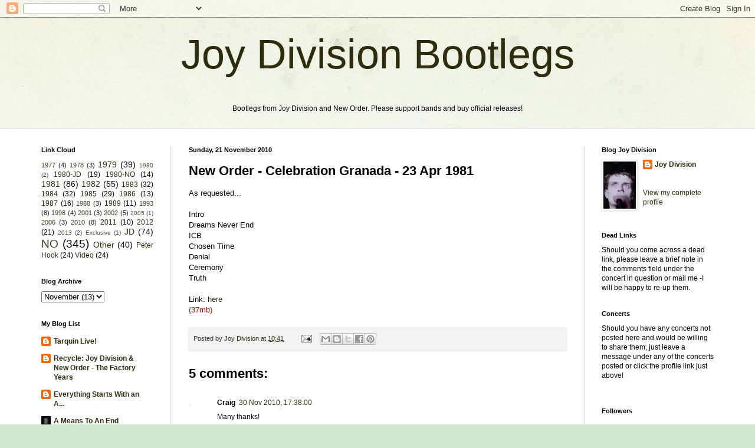

--- FILE ---
content_type: text/html; charset=UTF-8
request_url: https://joydivision-neworder.blogspot.com/2010/11/new-order-celebration-granada-23-apr.html
body_size: 16971
content:
<!DOCTYPE html>
<html class='v2' dir='ltr' lang='en-GB'>
<head>
<link href='https://www.blogger.com/static/v1/widgets/335934321-css_bundle_v2.css' rel='stylesheet' type='text/css'/>
<meta content='width=1100' name='viewport'/>
<meta content='text/html; charset=UTF-8' http-equiv='Content-Type'/>
<meta content='blogger' name='generator'/>
<link href='https://joydivision-neworder.blogspot.com/favicon.ico' rel='icon' type='image/x-icon'/>
<link href='http://joydivision-neworder.blogspot.com/2010/11/new-order-celebration-granada-23-apr.html' rel='canonical'/>
<link rel="alternate" type="application/atom+xml" title="Joy Division Bootlegs - Atom" href="https://joydivision-neworder.blogspot.com/feeds/posts/default" />
<link rel="alternate" type="application/rss+xml" title="Joy Division Bootlegs - RSS" href="https://joydivision-neworder.blogspot.com/feeds/posts/default?alt=rss" />
<link rel="service.post" type="application/atom+xml" title="Joy Division Bootlegs - Atom" href="https://www.blogger.com/feeds/5540331627176442120/posts/default" />

<link rel="alternate" type="application/atom+xml" title="Joy Division Bootlegs - Atom" href="https://joydivision-neworder.blogspot.com/feeds/6312819038640031844/comments/default" />
<!--Can't find substitution for tag [blog.ieCssRetrofitLinks]-->
<meta content='http://joydivision-neworder.blogspot.com/2010/11/new-order-celebration-granada-23-apr.html' property='og:url'/>
<meta content='New Order - Celebration Granada - 23 Apr 1981' property='og:title'/>
<meta content='As requested...   Intro  Dreams Never End  ICB  Chosen Time  Denial  Ceremony  Truth   Link: here  (37mb)' property='og:description'/>
<title>Joy Division Bootlegs: New Order - Celebration Granada - 23 Apr 1981</title>
<style id='page-skin-1' type='text/css'><!--
/*
-----------------------------------------------
Blogger Template Style
Name:     Simple
Designer: Blogger
URL:      www.blogger.com
----------------------------------------------- */
/* Content
----------------------------------------------- */
body {
font: normal normal 12px Arial, Tahoma, Helvetica, FreeSans, sans-serif;
color: #000000;
background: #cfe7d1 url(//themes.googleusercontent.com/image?id=1x_TqXo6-7t6y2ZiuOyQ2Bk6Zod9CTtyKYtRui0IeQJe6hVlJcQiXYG2xQGkxKvl6iZMJ) repeat fixed top center /* Credit: gaffera (http://www.istockphoto.com/googleimages.php?id=4072573&amp;platform=blogger) */;
padding: 0 0 0 0;
background-attachment: scroll;
}
html body .content-outer {
min-width: 0;
max-width: 100%;
width: 100%;
}
h2 {
font-size: 22px;
}
a:link {
text-decoration:none;
color: #2e2c0a;
}
a:visited {
text-decoration:none;
color: #849168;
}
a:hover {
text-decoration:underline;
color: #b6ab44;
}
.body-fauxcolumn-outer .fauxcolumn-inner {
background: transparent url(https://resources.blogblog.com/blogblog/data/1kt/simple/body_gradient_tile_light.png) repeat scroll top left;
_background-image: none;
}
.body-fauxcolumn-outer .cap-top {
position: absolute;
z-index: 1;
height: 400px;
width: 100%;
}
.body-fauxcolumn-outer .cap-top .cap-left {
width: 100%;
background: transparent url(https://resources.blogblog.com/blogblog/data/1kt/simple/gradients_light.png) repeat-x scroll top left;
_background-image: none;
}
.content-outer {
-moz-box-shadow: 0 0 0 rgba(0, 0, 0, .15);
-webkit-box-shadow: 0 0 0 rgba(0, 0, 0, .15);
-goog-ms-box-shadow: 0 0 0 #333333;
box-shadow: 0 0 0 rgba(0, 0, 0, .15);
margin-bottom: 1px;
}
.content-inner {
padding: 0 0;
}
.main-outer, .footer-outer {
background-color: #ffffff;
}
/* Header
----------------------------------------------- */
.header-outer {
background: transparent none repeat-x scroll 0 -400px;
_background-image: none;
}
.Header h1 {
font: normal normal 70px Arial, Tahoma, Helvetica, FreeSans, sans-serif;
color: #2e2c0a;
text-shadow: 0 0 0 rgba(0, 0, 0, .2);
}
.Header h1 a {
color: #2e2c0a;
}
.Header .description {
font-size: 200%;
color: #000000;
}
.header-inner .Header .titlewrapper {
padding: 22px 30px;
}
.header-inner .Header .descriptionwrapper {
padding: 0 30px;
}
/* Tabs
----------------------------------------------- */
.tabs-inner .section:first-child {
border-top: 0 solid #d6d6d6;
}
.tabs-inner .section:first-child ul {
margin-top: -0;
border-top: 0 solid #d6d6d6;
border-left: 0 solid #d6d6d6;
border-right: 0 solid #d6d6d6;
}
.tabs-inner .widget ul {
background: transparent none repeat-x scroll 0 -800px;
_background-image: none;
border-bottom: 0 solid #d6d6d6;
margin-top: 0;
margin-left: -0;
margin-right: -0;
}
.tabs-inner .widget li a {
display: inline-block;
padding: .6em 1em;
font: normal normal 20px Arial, Tahoma, Helvetica, FreeSans, sans-serif;
color: #cc0000;
border-left: 0 solid #ffffff;
border-right: 0 solid #d6d6d6;
}
.tabs-inner .widget li:first-child a {
border-left: none;
}
.tabs-inner .widget li.selected a, .tabs-inner .widget li a:hover {
color: #000000;
background-color: transparent;
text-decoration: none;
}
/* Columns
----------------------------------------------- */
.main-outer {
border-top: 1px solid #d6d6d6;
}
.fauxcolumn-left-outer .fauxcolumn-inner {
border-right: 1px solid #d6d6d6;
}
.fauxcolumn-right-outer .fauxcolumn-inner {
border-left: 1px solid #d6d6d6;
}
/* Headings
----------------------------------------------- */
div.widget > h2,
div.widget h2.title {
margin: 0 0 1em 0;
font: normal bold 11px Arial, Tahoma, Helvetica, FreeSans, sans-serif;
color: #000000;
}
/* Widgets
----------------------------------------------- */
.widget .zippy {
color: #898989;
text-shadow: 2px 2px 1px rgba(0, 0, 0, .1);
}
.widget .popular-posts ul {
list-style: none;
}
/* Posts
----------------------------------------------- */
h2.date-header {
font: normal bold 11px Arial, Tahoma, Helvetica, FreeSans, sans-serif;
}
.date-header span {
background-color: transparent;
color: #000000;
padding: inherit;
letter-spacing: inherit;
margin: inherit;
}
.main-inner {
padding-top: 30px;
padding-bottom: 30px;
}
.main-inner .column-center-inner {
padding: 0 15px;
}
.main-inner .column-center-inner .section {
margin: 0 15px;
}
.post {
margin: 0 0 25px 0;
}
h3.post-title, .comments h4 {
font: normal bold 22px Arial, Tahoma, Helvetica, FreeSans, sans-serif;
margin: .75em 0 0;
}
.post-body {
font-size: 110%;
line-height: 1.4;
position: relative;
}
.post-body img, .post-body .tr-caption-container, .Profile img, .Image img,
.BlogList .item-thumbnail img {
padding: 2px;
background: #ffffff;
border: 1px solid #e8e8e8;
-moz-box-shadow: 1px 1px 5px rgba(0, 0, 0, .1);
-webkit-box-shadow: 1px 1px 5px rgba(0, 0, 0, .1);
box-shadow: 1px 1px 5px rgba(0, 0, 0, .1);
}
.post-body img, .post-body .tr-caption-container {
padding: 5px;
}
.post-body .tr-caption-container {
color: #000000;
}
.post-body .tr-caption-container img {
padding: 0;
background: transparent;
border: none;
-moz-box-shadow: 0 0 0 rgba(0, 0, 0, .1);
-webkit-box-shadow: 0 0 0 rgba(0, 0, 0, .1);
box-shadow: 0 0 0 rgba(0, 0, 0, .1);
}
.post-header {
margin: 0 0 1.5em;
line-height: 1.6;
font-size: 90%;
}
.post-footer {
margin: 20px -2px 0;
padding: 5px 10px;
color: #2e2e2e;
background-color: #f3f3f3;
border-bottom: 1px solid #e8e8e8;
line-height: 1.6;
font-size: 90%;
}
#comments .comment-author {
padding-top: 1.5em;
border-top: 1px solid #d6d6d6;
background-position: 0 1.5em;
}
#comments .comment-author:first-child {
padding-top: 0;
border-top: none;
}
.avatar-image-container {
margin: .2em 0 0;
}
#comments .avatar-image-container img {
border: 1px solid #e8e8e8;
}
/* Comments
----------------------------------------------- */
.comments .comments-content .icon.blog-author {
background-repeat: no-repeat;
background-image: url([data-uri]);
}
.comments .comments-content .loadmore a {
border-top: 1px solid #898989;
border-bottom: 1px solid #898989;
}
.comments .comment-thread.inline-thread {
background-color: #f3f3f3;
}
.comments .continue {
border-top: 2px solid #898989;
}
/* Accents
---------------------------------------------- */
.section-columns td.columns-cell {
border-left: 1px solid #d6d6d6;
}
.blog-pager {
background: transparent none no-repeat scroll top center;
}
.blog-pager-older-link, .home-link,
.blog-pager-newer-link {
background-color: #ffffff;
padding: 5px;
}
.footer-outer {
border-top: 0 dashed #bbbbbb;
}
/* Mobile
----------------------------------------------- */
body.mobile  {
background-size: auto;
}
.mobile .body-fauxcolumn-outer {
background: transparent none repeat scroll top left;
}
.mobile .body-fauxcolumn-outer .cap-top {
background-size: 100% auto;
}
.mobile .content-outer {
-webkit-box-shadow: 0 0 3px rgba(0, 0, 0, .15);
box-shadow: 0 0 3px rgba(0, 0, 0, .15);
}
.mobile .tabs-inner .widget ul {
margin-left: 0;
margin-right: 0;
}
.mobile .post {
margin: 0;
}
.mobile .main-inner .column-center-inner .section {
margin: 0;
}
.mobile .date-header span {
padding: 0.1em 10px;
margin: 0 -10px;
}
.mobile h3.post-title {
margin: 0;
}
.mobile .blog-pager {
background: transparent none no-repeat scroll top center;
}
.mobile .footer-outer {
border-top: none;
}
.mobile .main-inner, .mobile .footer-inner {
background-color: #ffffff;
}
.mobile-index-contents {
color: #000000;
}
.mobile-link-button {
background-color: #2e2c0a;
}
.mobile-link-button a:link, .mobile-link-button a:visited {
color: #ffffff;
}
.mobile .tabs-inner .section:first-child {
border-top: none;
}
.mobile .tabs-inner .PageList .widget-content {
background-color: transparent;
color: #000000;
border-top: 0 solid #d6d6d6;
border-bottom: 0 solid #d6d6d6;
}
.mobile .tabs-inner .PageList .widget-content .pagelist-arrow {
border-left: 1px solid #d6d6d6;
}

--></style>
<style id='template-skin-1' type='text/css'><!--
body {
min-width: 1200px;
}
.content-outer, .content-fauxcolumn-outer, .region-inner {
min-width: 1200px;
max-width: 1200px;
_width: 1200px;
}
.main-inner .columns {
padding-left: 250px;
padding-right: 250px;
}
.main-inner .fauxcolumn-center-outer {
left: 250px;
right: 250px;
/* IE6 does not respect left and right together */
_width: expression(this.parentNode.offsetWidth -
parseInt("250px") -
parseInt("250px") + 'px');
}
.main-inner .fauxcolumn-left-outer {
width: 250px;
}
.main-inner .fauxcolumn-right-outer {
width: 250px;
}
.main-inner .column-left-outer {
width: 250px;
right: 100%;
margin-left: -250px;
}
.main-inner .column-right-outer {
width: 250px;
margin-right: -250px;
}
#layout {
min-width: 0;
}
#layout .content-outer {
min-width: 0;
width: 800px;
}
#layout .region-inner {
min-width: 0;
width: auto;
}
body#layout div.add_widget {
padding: 8px;
}
body#layout div.add_widget a {
margin-left: 32px;
}
--></style>
<style>
    body {background-image:url(\/\/themes.googleusercontent.com\/image?id=1x_TqXo6-7t6y2ZiuOyQ2Bk6Zod9CTtyKYtRui0IeQJe6hVlJcQiXYG2xQGkxKvl6iZMJ);}
    
@media (max-width: 200px) { body {background-image:url(\/\/themes.googleusercontent.com\/image?id=1x_TqXo6-7t6y2ZiuOyQ2Bk6Zod9CTtyKYtRui0IeQJe6hVlJcQiXYG2xQGkxKvl6iZMJ&options=w200);}}
@media (max-width: 400px) and (min-width: 201px) { body {background-image:url(\/\/themes.googleusercontent.com\/image?id=1x_TqXo6-7t6y2ZiuOyQ2Bk6Zod9CTtyKYtRui0IeQJe6hVlJcQiXYG2xQGkxKvl6iZMJ&options=w400);}}
@media (max-width: 800px) and (min-width: 401px) { body {background-image:url(\/\/themes.googleusercontent.com\/image?id=1x_TqXo6-7t6y2ZiuOyQ2Bk6Zod9CTtyKYtRui0IeQJe6hVlJcQiXYG2xQGkxKvl6iZMJ&options=w800);}}
@media (max-width: 1200px) and (min-width: 801px) { body {background-image:url(\/\/themes.googleusercontent.com\/image?id=1x_TqXo6-7t6y2ZiuOyQ2Bk6Zod9CTtyKYtRui0IeQJe6hVlJcQiXYG2xQGkxKvl6iZMJ&options=w1200);}}
/* Last tag covers anything over one higher than the previous max-size cap. */
@media (min-width: 1201px) { body {background-image:url(\/\/themes.googleusercontent.com\/image?id=1x_TqXo6-7t6y2ZiuOyQ2Bk6Zod9CTtyKYtRui0IeQJe6hVlJcQiXYG2xQGkxKvl6iZMJ&options=w1600);}}
  </style>
<link href='https://www.blogger.com/dyn-css/authorization.css?targetBlogID=5540331627176442120&amp;zx=63d26b94-6c4e-4f4e-92bf-853946efcb42' media='none' onload='if(media!=&#39;all&#39;)media=&#39;all&#39;' rel='stylesheet'/><noscript><link href='https://www.blogger.com/dyn-css/authorization.css?targetBlogID=5540331627176442120&amp;zx=63d26b94-6c4e-4f4e-92bf-853946efcb42' rel='stylesheet'/></noscript>
<meta name='google-adsense-platform-account' content='ca-host-pub-1556223355139109'/>
<meta name='google-adsense-platform-domain' content='blogspot.com'/>

</head>
<body class='loading variant-wide'>
<div class='navbar section' id='navbar' name='Navbar'><div class='widget Navbar' data-version='1' id='Navbar1'><script type="text/javascript">
    function setAttributeOnload(object, attribute, val) {
      if(window.addEventListener) {
        window.addEventListener('load',
          function(){ object[attribute] = val; }, false);
      } else {
        window.attachEvent('onload', function(){ object[attribute] = val; });
      }
    }
  </script>
<div id="navbar-iframe-container"></div>
<script type="text/javascript" src="https://apis.google.com/js/platform.js"></script>
<script type="text/javascript">
      gapi.load("gapi.iframes:gapi.iframes.style.bubble", function() {
        if (gapi.iframes && gapi.iframes.getContext) {
          gapi.iframes.getContext().openChild({
              url: 'https://www.blogger.com/navbar/5540331627176442120?po\x3d6312819038640031844\x26origin\x3dhttps://joydivision-neworder.blogspot.com',
              where: document.getElementById("navbar-iframe-container"),
              id: "navbar-iframe"
          });
        }
      });
    </script><script type="text/javascript">
(function() {
var script = document.createElement('script');
script.type = 'text/javascript';
script.src = '//pagead2.googlesyndication.com/pagead/js/google_top_exp.js';
var head = document.getElementsByTagName('head')[0];
if (head) {
head.appendChild(script);
}})();
</script>
</div></div>
<div class='body-fauxcolumns'>
<div class='fauxcolumn-outer body-fauxcolumn-outer'>
<div class='cap-top'>
<div class='cap-left'></div>
<div class='cap-right'></div>
</div>
<div class='fauxborder-left'>
<div class='fauxborder-right'></div>
<div class='fauxcolumn-inner'>
</div>
</div>
<div class='cap-bottom'>
<div class='cap-left'></div>
<div class='cap-right'></div>
</div>
</div>
</div>
<div class='content'>
<div class='content-fauxcolumns'>
<div class='fauxcolumn-outer content-fauxcolumn-outer'>
<div class='cap-top'>
<div class='cap-left'></div>
<div class='cap-right'></div>
</div>
<div class='fauxborder-left'>
<div class='fauxborder-right'></div>
<div class='fauxcolumn-inner'>
</div>
</div>
<div class='cap-bottom'>
<div class='cap-left'></div>
<div class='cap-right'></div>
</div>
</div>
</div>
<div class='content-outer'>
<div class='content-cap-top cap-top'>
<div class='cap-left'></div>
<div class='cap-right'></div>
</div>
<div class='fauxborder-left content-fauxborder-left'>
<div class='fauxborder-right content-fauxborder-right'></div>
<div class='content-inner'>
<header>
<div class='header-outer'>
<div class='header-cap-top cap-top'>
<div class='cap-left'></div>
<div class='cap-right'></div>
</div>
<div class='fauxborder-left header-fauxborder-left'>
<div class='fauxborder-right header-fauxborder-right'></div>
<div class='region-inner header-inner'>
<div class='header section' id='header' name='Header'><div class='widget Header' data-version='1' id='Header1'>
<div id='header-inner'>
<div class='titlewrapper'>
<h1 class='title'>
<a href='https://joydivision-neworder.blogspot.com/'>
<center>Joy Division Bootlegs</center>
</a>
</h1>
</div>
<div class='descriptionwrapper'>
<p class='description'><span><center>Bootlegs from Joy Division and New Order. Please support bands and buy official releases!</center></span></p>
</div>
</div>
</div></div>
</div>
</div>
<div class='header-cap-bottom cap-bottom'>
<div class='cap-left'></div>
<div class='cap-right'></div>
</div>
</div>
</header>
<div class='tabs-outer'>
<div class='tabs-cap-top cap-top'>
<div class='cap-left'></div>
<div class='cap-right'></div>
</div>
<div class='fauxborder-left tabs-fauxborder-left'>
<div class='fauxborder-right tabs-fauxborder-right'></div>
<div class='region-inner tabs-inner'>
<div class='tabs no-items section' id='crosscol' name='Cross-column'></div>
<div class='tabs no-items section' id='crosscol-overflow' name='Cross-Column 2'></div>
</div>
</div>
<div class='tabs-cap-bottom cap-bottom'>
<div class='cap-left'></div>
<div class='cap-right'></div>
</div>
</div>
<div class='main-outer'>
<div class='main-cap-top cap-top'>
<div class='cap-left'></div>
<div class='cap-right'></div>
</div>
<div class='fauxborder-left main-fauxborder-left'>
<div class='fauxborder-right main-fauxborder-right'></div>
<div class='region-inner main-inner'>
<div class='columns fauxcolumns'>
<div class='fauxcolumn-outer fauxcolumn-center-outer'>
<div class='cap-top'>
<div class='cap-left'></div>
<div class='cap-right'></div>
</div>
<div class='fauxborder-left'>
<div class='fauxborder-right'></div>
<div class='fauxcolumn-inner'>
</div>
</div>
<div class='cap-bottom'>
<div class='cap-left'></div>
<div class='cap-right'></div>
</div>
</div>
<div class='fauxcolumn-outer fauxcolumn-left-outer'>
<div class='cap-top'>
<div class='cap-left'></div>
<div class='cap-right'></div>
</div>
<div class='fauxborder-left'>
<div class='fauxborder-right'></div>
<div class='fauxcolumn-inner'>
</div>
</div>
<div class='cap-bottom'>
<div class='cap-left'></div>
<div class='cap-right'></div>
</div>
</div>
<div class='fauxcolumn-outer fauxcolumn-right-outer'>
<div class='cap-top'>
<div class='cap-left'></div>
<div class='cap-right'></div>
</div>
<div class='fauxborder-left'>
<div class='fauxborder-right'></div>
<div class='fauxcolumn-inner'>
</div>
</div>
<div class='cap-bottom'>
<div class='cap-left'></div>
<div class='cap-right'></div>
</div>
</div>
<!-- corrects IE6 width calculation -->
<div class='columns-inner'>
<div class='column-center-outer'>
<div class='column-center-inner'>
<div class='main section' id='main' name='Main'><div class='widget Blog' data-version='1' id='Blog1'>
<div class='blog-posts hfeed'>

          <div class="date-outer">
        
<h2 class='date-header'><span>Sunday, 21 November 2010</span></h2>

          <div class="date-posts">
        
<div class='post-outer'>
<div class='post hentry uncustomized-post-template' itemprop='blogPost' itemscope='itemscope' itemtype='http://schema.org/BlogPosting'>
<meta content='5540331627176442120' itemprop='blogId'/>
<meta content='6312819038640031844' itemprop='postId'/>
<a name='6312819038640031844'></a>
<h3 class='post-title entry-title' itemprop='name'>
New Order - Celebration Granada - 23 Apr 1981
</h3>
<div class='post-header'>
<div class='post-header-line-1'></div>
</div>
<div class='post-body entry-content' id='post-body-6312819038640031844' itemprop='description articleBody'>
As requested...<br />
<br />
Intro<br />
Dreams Never End<br />
ICB<br />
Chosen Time<br />
Denial<br />
Ceremony<br />
Truth<br />
<br />
Link: <a href="http://rapidshare.com/files/432186121/1981.04.GRA.rar">here</a><br />
<span class="Apple-style-span" style="color: #cc0000;">(37mb)</span>
<div style='clear: both;'></div>
</div>
<div class='post-footer'>
<div class='post-footer-line post-footer-line-1'>
<span class='post-author vcard'>
Posted by
<span class='fn' itemprop='author' itemscope='itemscope' itemtype='http://schema.org/Person'>
<meta content='https://www.blogger.com/profile/14524232247555674523' itemprop='url'/>
<a class='g-profile' href='https://www.blogger.com/profile/14524232247555674523' rel='author' title='author profile'>
<span itemprop='name'>Joy Division</span>
</a>
</span>
</span>
<span class='post-timestamp'>
at
<meta content='http://joydivision-neworder.blogspot.com/2010/11/new-order-celebration-granada-23-apr.html' itemprop='url'/>
<a class='timestamp-link' href='https://joydivision-neworder.blogspot.com/2010/11/new-order-celebration-granada-23-apr.html' rel='bookmark' title='permanent link'><abbr class='published' itemprop='datePublished' title='2010-11-21T10:41:00+01:00'>10:41</abbr></a>
</span>
<span class='post-comment-link'>
</span>
<span class='post-icons'>
<span class='item-action'>
<a href='https://www.blogger.com/email-post/5540331627176442120/6312819038640031844' title='Email Post'>
<img alt='' class='icon-action' height='13' src='https://resources.blogblog.com/img/icon18_email.gif' width='18'/>
</a>
</span>
<span class='item-control blog-admin pid-616746692'>
<a href='https://www.blogger.com/post-edit.g?blogID=5540331627176442120&postID=6312819038640031844&from=pencil' title='Edit Post'>
<img alt='' class='icon-action' height='18' src='https://resources.blogblog.com/img/icon18_edit_allbkg.gif' width='18'/>
</a>
</span>
</span>
<div class='post-share-buttons goog-inline-block'>
<a class='goog-inline-block share-button sb-email' href='https://www.blogger.com/share-post.g?blogID=5540331627176442120&postID=6312819038640031844&target=email' target='_blank' title='Email This'><span class='share-button-link-text'>Email This</span></a><a class='goog-inline-block share-button sb-blog' href='https://www.blogger.com/share-post.g?blogID=5540331627176442120&postID=6312819038640031844&target=blog' onclick='window.open(this.href, "_blank", "height=270,width=475"); return false;' target='_blank' title='BlogThis!'><span class='share-button-link-text'>BlogThis!</span></a><a class='goog-inline-block share-button sb-twitter' href='https://www.blogger.com/share-post.g?blogID=5540331627176442120&postID=6312819038640031844&target=twitter' target='_blank' title='Share to X'><span class='share-button-link-text'>Share to X</span></a><a class='goog-inline-block share-button sb-facebook' href='https://www.blogger.com/share-post.g?blogID=5540331627176442120&postID=6312819038640031844&target=facebook' onclick='window.open(this.href, "_blank", "height=430,width=640"); return false;' target='_blank' title='Share to Facebook'><span class='share-button-link-text'>Share to Facebook</span></a><a class='goog-inline-block share-button sb-pinterest' href='https://www.blogger.com/share-post.g?blogID=5540331627176442120&postID=6312819038640031844&target=pinterest' target='_blank' title='Share to Pinterest'><span class='share-button-link-text'>Share to Pinterest</span></a>
</div>
</div>
<div class='post-footer-line post-footer-line-2'>
<span class='post-labels'>
</span>
</div>
<div class='post-footer-line post-footer-line-3'>
<span class='post-location'>
</span>
</div>
</div>
</div>
<div class='comments' id='comments'>
<a name='comments'></a>
<h4>5 comments:</h4>
<div class='comments-content'>
<script async='async' src='' type='text/javascript'></script>
<script type='text/javascript'>
    (function() {
      var items = null;
      var msgs = null;
      var config = {};

// <![CDATA[
      var cursor = null;
      if (items && items.length > 0) {
        cursor = parseInt(items[items.length - 1].timestamp) + 1;
      }

      var bodyFromEntry = function(entry) {
        var text = (entry &&
                    ((entry.content && entry.content.$t) ||
                     (entry.summary && entry.summary.$t))) ||
            '';
        if (entry && entry.gd$extendedProperty) {
          for (var k in entry.gd$extendedProperty) {
            if (entry.gd$extendedProperty[k].name == 'blogger.contentRemoved') {
              return '<span class="deleted-comment">' + text + '</span>';
            }
          }
        }
        return text;
      }

      var parse = function(data) {
        cursor = null;
        var comments = [];
        if (data && data.feed && data.feed.entry) {
          for (var i = 0, entry; entry = data.feed.entry[i]; i++) {
            var comment = {};
            // comment ID, parsed out of the original id format
            var id = /blog-(\d+).post-(\d+)/.exec(entry.id.$t);
            comment.id = id ? id[2] : null;
            comment.body = bodyFromEntry(entry);
            comment.timestamp = Date.parse(entry.published.$t) + '';
            if (entry.author && entry.author.constructor === Array) {
              var auth = entry.author[0];
              if (auth) {
                comment.author = {
                  name: (auth.name ? auth.name.$t : undefined),
                  profileUrl: (auth.uri ? auth.uri.$t : undefined),
                  avatarUrl: (auth.gd$image ? auth.gd$image.src : undefined)
                };
              }
            }
            if (entry.link) {
              if (entry.link[2]) {
                comment.link = comment.permalink = entry.link[2].href;
              }
              if (entry.link[3]) {
                var pid = /.*comments\/default\/(\d+)\?.*/.exec(entry.link[3].href);
                if (pid && pid[1]) {
                  comment.parentId = pid[1];
                }
              }
            }
            comment.deleteclass = 'item-control blog-admin';
            if (entry.gd$extendedProperty) {
              for (var k in entry.gd$extendedProperty) {
                if (entry.gd$extendedProperty[k].name == 'blogger.itemClass') {
                  comment.deleteclass += ' ' + entry.gd$extendedProperty[k].value;
                } else if (entry.gd$extendedProperty[k].name == 'blogger.displayTime') {
                  comment.displayTime = entry.gd$extendedProperty[k].value;
                }
              }
            }
            comments.push(comment);
          }
        }
        return comments;
      };

      var paginator = function(callback) {
        if (hasMore()) {
          var url = config.feed + '?alt=json&v=2&orderby=published&reverse=false&max-results=50';
          if (cursor) {
            url += '&published-min=' + new Date(cursor).toISOString();
          }
          window.bloggercomments = function(data) {
            var parsed = parse(data);
            cursor = parsed.length < 50 ? null
                : parseInt(parsed[parsed.length - 1].timestamp) + 1
            callback(parsed);
            window.bloggercomments = null;
          }
          url += '&callback=bloggercomments';
          var script = document.createElement('script');
          script.type = 'text/javascript';
          script.src = url;
          document.getElementsByTagName('head')[0].appendChild(script);
        }
      };
      var hasMore = function() {
        return !!cursor;
      };
      var getMeta = function(key, comment) {
        if ('iswriter' == key) {
          var matches = !!comment.author
              && comment.author.name == config.authorName
              && comment.author.profileUrl == config.authorUrl;
          return matches ? 'true' : '';
        } else if ('deletelink' == key) {
          return config.baseUri + '/comment/delete/'
               + config.blogId + '/' + comment.id;
        } else if ('deleteclass' == key) {
          return comment.deleteclass;
        }
        return '';
      };

      var replybox = null;
      var replyUrlParts = null;
      var replyParent = undefined;

      var onReply = function(commentId, domId) {
        if (replybox == null) {
          // lazily cache replybox, and adjust to suit this style:
          replybox = document.getElementById('comment-editor');
          if (replybox != null) {
            replybox.height = '250px';
            replybox.style.display = 'block';
            replyUrlParts = replybox.src.split('#');
          }
        }
        if (replybox && (commentId !== replyParent)) {
          replybox.src = '';
          document.getElementById(domId).insertBefore(replybox, null);
          replybox.src = replyUrlParts[0]
              + (commentId ? '&parentID=' + commentId : '')
              + '#' + replyUrlParts[1];
          replyParent = commentId;
        }
      };

      var hash = (window.location.hash || '#').substring(1);
      var startThread, targetComment;
      if (/^comment-form_/.test(hash)) {
        startThread = hash.substring('comment-form_'.length);
      } else if (/^c[0-9]+$/.test(hash)) {
        targetComment = hash.substring(1);
      }

      // Configure commenting API:
      var configJso = {
        'maxDepth': config.maxThreadDepth
      };
      var provider = {
        'id': config.postId,
        'data': items,
        'loadNext': paginator,
        'hasMore': hasMore,
        'getMeta': getMeta,
        'onReply': onReply,
        'rendered': true,
        'initComment': targetComment,
        'initReplyThread': startThread,
        'config': configJso,
        'messages': msgs
      };

      var render = function() {
        if (window.goog && window.goog.comments) {
          var holder = document.getElementById('comment-holder');
          window.goog.comments.render(holder, provider);
        }
      };

      // render now, or queue to render when library loads:
      if (window.goog && window.goog.comments) {
        render();
      } else {
        window.goog = window.goog || {};
        window.goog.comments = window.goog.comments || {};
        window.goog.comments.loadQueue = window.goog.comments.loadQueue || [];
        window.goog.comments.loadQueue.push(render);
      }
    })();
// ]]>
  </script>
<div id='comment-holder'>
<div class="comment-thread toplevel-thread"><ol id="top-ra"><li class="comment" id="c8435722267249271410"><div class="avatar-image-container"><img src="//resources.blogblog.com/img/blank.gif" alt=""/></div><div class="comment-block"><div class="comment-header"><cite class="user">Craig</cite><span class="icon user "></span><span class="datetime secondary-text"><a rel="nofollow" href="https://joydivision-neworder.blogspot.com/2010/11/new-order-celebration-granada-23-apr.html?showComment=1291135081453#c8435722267249271410">30 Nov 2010, 17:38:00</a></span></div><p class="comment-content">Many thanks!</p><span class="comment-actions secondary-text"><a class="comment-reply" target="_self" data-comment-id="8435722267249271410">Reply</a><span class="item-control blog-admin blog-admin pid-1404387455"><a target="_self" href="https://www.blogger.com/comment/delete/5540331627176442120/8435722267249271410">Delete</a></span></span></div><div class="comment-replies"><div id="c8435722267249271410-rt" class="comment-thread inline-thread hidden"><span class="thread-toggle thread-expanded"><span class="thread-arrow"></span><span class="thread-count"><a target="_self">Replies</a></span></span><ol id="c8435722267249271410-ra" class="thread-chrome thread-expanded"><div></div><div id="c8435722267249271410-continue" class="continue"><a class="comment-reply" target="_self" data-comment-id="8435722267249271410">Reply</a></div></ol></div></div><div class="comment-replybox-single" id="c8435722267249271410-ce"></div></li><li class="comment" id="c1785102453432442664"><div class="avatar-image-container"><img src="//resources.blogblog.com/img/blank.gif" alt=""/></div><div class="comment-block"><div class="comment-header"><cite class="user">Anonymous</cite><span class="icon user "></span><span class="datetime secondary-text"><a rel="nofollow" href="https://joydivision-neworder.blogspot.com/2010/11/new-order-celebration-granada-23-apr.html?showComment=1291315020180#c1785102453432442664">2 Dec 2010, 19:37:00</a></span></div><p class="comment-content">Thanks a lot. Where can I find the complete video in good quality?</p><span class="comment-actions secondary-text"><a class="comment-reply" target="_self" data-comment-id="1785102453432442664">Reply</a><span class="item-control blog-admin blog-admin pid-1404387455"><a target="_self" href="https://www.blogger.com/comment/delete/5540331627176442120/1785102453432442664">Delete</a></span></span></div><div class="comment-replies"><div id="c1785102453432442664-rt" class="comment-thread inline-thread hidden"><span class="thread-toggle thread-expanded"><span class="thread-arrow"></span><span class="thread-count"><a target="_self">Replies</a></span></span><ol id="c1785102453432442664-ra" class="thread-chrome thread-expanded"><div></div><div id="c1785102453432442664-continue" class="continue"><a class="comment-reply" target="_self" data-comment-id="1785102453432442664">Reply</a></div></ol></div></div><div class="comment-replybox-single" id="c1785102453432442664-ce"></div></li><li class="comment" id="c5619999210776206911"><div class="avatar-image-container"><img src="//blogger.googleusercontent.com/img/b/R29vZ2xl/AVvXsEhyUGnf3nzm7wao5XHgC0IVouqVWRBG7hO2Wjn_4cORqp5GapI4MTF_TbTgH998zBdx_XUIp7getBoOjoKHfyVHuLIC2txU9UCf3zhUyVO8ZcWF_NZErfTxIDaLlbYmgw/s45-c/17za1.jpg" alt=""/></div><div class="comment-block"><div class="comment-header"><cite class="user"><a href="https://www.blogger.com/profile/14524232247555674523" rel="nofollow">Joy Division</a></cite><span class="icon user blog-author"></span><span class="datetime secondary-text"><a rel="nofollow" href="https://joydivision-neworder.blogspot.com/2010/11/new-order-celebration-granada-23-apr.html?showComment=1291627669417#c5619999210776206911">6 Dec 2010, 10:27:00</a></span></div><p class="comment-content">Alas, I do not know......</p><span class="comment-actions secondary-text"><a class="comment-reply" target="_self" data-comment-id="5619999210776206911">Reply</a><span class="item-control blog-admin blog-admin pid-616746692"><a target="_self" href="https://www.blogger.com/comment/delete/5540331627176442120/5619999210776206911">Delete</a></span></span></div><div class="comment-replies"><div id="c5619999210776206911-rt" class="comment-thread inline-thread"><span class="thread-toggle thread-expanded"><span class="thread-arrow"></span><span class="thread-count"><a target="_self">Replies</a></span></span><ol id="c5619999210776206911-ra" class="thread-chrome thread-expanded"><div><li class="comment" id="c8288218700771366469"><div class="avatar-image-container"><img src="//resources.blogblog.com/img/blank.gif" alt=""/></div><div class="comment-block"><div class="comment-header"><cite class="user">Anonymous</cite><span class="icon user "></span><span class="datetime secondary-text"><a rel="nofollow" href="https://joydivision-neworder.blogspot.com/2010/11/new-order-celebration-granada-23-apr.html?showComment=1327475227509#c8288218700771366469">25 Jan 2012, 08:07:00</a></span></div><p class="comment-content">Drat! Sadly, the link is dead. Could you repost this? Thanks!</p><span class="comment-actions secondary-text"><span class="item-control blog-admin blog-admin pid-1404387455"><a target="_self" href="https://www.blogger.com/comment/delete/5540331627176442120/8288218700771366469">Delete</a></span></span></div><div class="comment-replies"><div id="c8288218700771366469-rt" class="comment-thread inline-thread hidden"><span class="thread-toggle thread-expanded"><span class="thread-arrow"></span><span class="thread-count"><a target="_self">Replies</a></span></span><ol id="c8288218700771366469-ra" class="thread-chrome thread-expanded"><div></div><div id="c8288218700771366469-continue" class="continue"><a class="comment-reply" target="_self" data-comment-id="8288218700771366469">Reply</a></div></ol></div></div><div class="comment-replybox-single" id="c8288218700771366469-ce"></div></li></div><div id="c5619999210776206911-continue" class="continue"><a class="comment-reply" target="_self" data-comment-id="5619999210776206911">Reply</a></div></ol></div></div><div class="comment-replybox-single" id="c5619999210776206911-ce"></div></li><li class="comment" id="c5421069988797757546"><div class="avatar-image-container"><img src="//www.blogger.com/img/blogger_logo_round_35.png" alt=""/></div><div class="comment-block"><div class="comment-header"><cite class="user"><a href="https://www.blogger.com/profile/00945384205207678193" rel="nofollow">musa</a></cite><span class="icon user "></span><span class="datetime secondary-text"><a rel="nofollow" href="https://joydivision-neworder.blogspot.com/2010/11/new-order-celebration-granada-23-apr.html?showComment=1392613613684#c5421069988797757546">17 Feb 2014, 06:06:00</a></span></div><p class="comment-content">Please , repost this :(</p><span class="comment-actions secondary-text"><a class="comment-reply" target="_self" data-comment-id="5421069988797757546">Reply</a><span class="item-control blog-admin blog-admin pid-474323134"><a target="_self" href="https://www.blogger.com/comment/delete/5540331627176442120/5421069988797757546">Delete</a></span></span></div><div class="comment-replies"><div id="c5421069988797757546-rt" class="comment-thread inline-thread hidden"><span class="thread-toggle thread-expanded"><span class="thread-arrow"></span><span class="thread-count"><a target="_self">Replies</a></span></span><ol id="c5421069988797757546-ra" class="thread-chrome thread-expanded"><div></div><div id="c5421069988797757546-continue" class="continue"><a class="comment-reply" target="_self" data-comment-id="5421069988797757546">Reply</a></div></ol></div></div><div class="comment-replybox-single" id="c5421069988797757546-ce"></div></li></ol><div id="top-continue" class="continue"><a class="comment-reply" target="_self">Add comment</a></div><div class="comment-replybox-thread" id="top-ce"></div><div class="loadmore hidden" data-post-id="6312819038640031844"><a target="_self">Load more...</a></div></div>
</div>
</div>
<p class='comment-footer'>
<div class='comment-form'>
<a name='comment-form'></a>
<p>
</p>
<a href='https://www.blogger.com/comment/frame/5540331627176442120?po=6312819038640031844&hl=en-GB&saa=85391&origin=https://joydivision-neworder.blogspot.com' id='comment-editor-src'></a>
<iframe allowtransparency='true' class='blogger-iframe-colorize blogger-comment-from-post' frameborder='0' height='410px' id='comment-editor' name='comment-editor' src='' width='100%'></iframe>
<script src='https://www.blogger.com/static/v1/jsbin/2830521187-comment_from_post_iframe.js' type='text/javascript'></script>
<script type='text/javascript'>
      BLOG_CMT_createIframe('https://www.blogger.com/rpc_relay.html');
    </script>
</div>
</p>
<div id='backlinks-container'>
<div id='Blog1_backlinks-container'>
</div>
</div>
</div>
</div>

        </div></div>
      
</div>
<div class='blog-pager' id='blog-pager'>
<span id='blog-pager-newer-link'>
<a class='blog-pager-newer-link' href='https://joydivision-neworder.blogspot.com/2010/11/new-order-deeside-11-sep-1982.html' id='Blog1_blog-pager-newer-link' title='Newer Post'>Newer Post</a>
</span>
<span id='blog-pager-older-link'>
<a class='blog-pager-older-link' href='https://joydivision-neworder.blogspot.com/2010/11/help.html' id='Blog1_blog-pager-older-link' title='Older Post'>Older Post</a>
</span>
<a class='home-link' href='https://joydivision-neworder.blogspot.com/'>Home</a>
</div>
<div class='clear'></div>
<div class='post-feeds'>
<div class='feed-links'>
Subscribe to:
<a class='feed-link' href='https://joydivision-neworder.blogspot.com/feeds/6312819038640031844/comments/default' target='_blank' type='application/atom+xml'>Post Comments (Atom)</a>
</div>
</div>
</div></div>
</div>
</div>
<div class='column-left-outer'>
<div class='column-left-inner'>
<aside>
<div class='sidebar section' id='sidebar-left-1'><div class='widget Label' data-version='1' id='Label1'>
<h2>Link Cloud</h2>
<div class='widget-content cloud-label-widget-content'>
<span class='label-size label-size-2'>
<a dir='ltr' href='https://joydivision-neworder.blogspot.com/search/label/1977'>1977</a>
<span class='label-count' dir='ltr'>(4)</span>
</span>
<span class='label-size label-size-2'>
<a dir='ltr' href='https://joydivision-neworder.blogspot.com/search/label/1978'>1978</a>
<span class='label-count' dir='ltr'>(3)</span>
</span>
<span class='label-size label-size-4'>
<a dir='ltr' href='https://joydivision-neworder.blogspot.com/search/label/1979'>1979</a>
<span class='label-count' dir='ltr'>(39)</span>
</span>
<span class='label-size label-size-1'>
<a dir='ltr' href='https://joydivision-neworder.blogspot.com/search/label/1980'>1980</a>
<span class='label-count' dir='ltr'>(2)</span>
</span>
<span class='label-size label-size-3'>
<a dir='ltr' href='https://joydivision-neworder.blogspot.com/search/label/1980-JD'>1980-JD</a>
<span class='label-count' dir='ltr'>(19)</span>
</span>
<span class='label-size label-size-3'>
<a dir='ltr' href='https://joydivision-neworder.blogspot.com/search/label/1980-NO'>1980-NO</a>
<span class='label-count' dir='ltr'>(14)</span>
</span>
<span class='label-size label-size-4'>
<a dir='ltr' href='https://joydivision-neworder.blogspot.com/search/label/1981'>1981</a>
<span class='label-count' dir='ltr'>(86)</span>
</span>
<span class='label-size label-size-4'>
<a dir='ltr' href='https://joydivision-neworder.blogspot.com/search/label/1982'>1982</a>
<span class='label-count' dir='ltr'>(55)</span>
</span>
<span class='label-size label-size-3'>
<a dir='ltr' href='https://joydivision-neworder.blogspot.com/search/label/1983'>1983</a>
<span class='label-count' dir='ltr'>(32)</span>
</span>
<span class='label-size label-size-3'>
<a dir='ltr' href='https://joydivision-neworder.blogspot.com/search/label/1984'>1984</a>
<span class='label-count' dir='ltr'>(32)</span>
</span>
<span class='label-size label-size-3'>
<a dir='ltr' href='https://joydivision-neworder.blogspot.com/search/label/1985'>1985</a>
<span class='label-count' dir='ltr'>(29)</span>
</span>
<span class='label-size label-size-3'>
<a dir='ltr' href='https://joydivision-neworder.blogspot.com/search/label/1986'>1986</a>
<span class='label-count' dir='ltr'>(13)</span>
</span>
<span class='label-size label-size-3'>
<a dir='ltr' href='https://joydivision-neworder.blogspot.com/search/label/1987'>1987</a>
<span class='label-count' dir='ltr'>(16)</span>
</span>
<span class='label-size label-size-2'>
<a dir='ltr' href='https://joydivision-neworder.blogspot.com/search/label/1988'>1988</a>
<span class='label-count' dir='ltr'>(3)</span>
</span>
<span class='label-size label-size-3'>
<a dir='ltr' href='https://joydivision-neworder.blogspot.com/search/label/1989'>1989</a>
<span class='label-count' dir='ltr'>(11)</span>
</span>
<span class='label-size label-size-2'>
<a dir='ltr' href='https://joydivision-neworder.blogspot.com/search/label/1993'>1993</a>
<span class='label-count' dir='ltr'>(8)</span>
</span>
<span class='label-size label-size-2'>
<a dir='ltr' href='https://joydivision-neworder.blogspot.com/search/label/1998'>1998</a>
<span class='label-count' dir='ltr'>(4)</span>
</span>
<span class='label-size label-size-2'>
<a dir='ltr' href='https://joydivision-neworder.blogspot.com/search/label/2001'>2001</a>
<span class='label-count' dir='ltr'>(3)</span>
</span>
<span class='label-size label-size-2'>
<a dir='ltr' href='https://joydivision-neworder.blogspot.com/search/label/2002'>2002</a>
<span class='label-count' dir='ltr'>(5)</span>
</span>
<span class='label-size label-size-1'>
<a dir='ltr' href='https://joydivision-neworder.blogspot.com/search/label/2005'>2005</a>
<span class='label-count' dir='ltr'>(1)</span>
</span>
<span class='label-size label-size-2'>
<a dir='ltr' href='https://joydivision-neworder.blogspot.com/search/label/2006'>2006</a>
<span class='label-count' dir='ltr'>(3)</span>
</span>
<span class='label-size label-size-2'>
<a dir='ltr' href='https://joydivision-neworder.blogspot.com/search/label/2010'>2010</a>
<span class='label-count' dir='ltr'>(8)</span>
</span>
<span class='label-size label-size-3'>
<a dir='ltr' href='https://joydivision-neworder.blogspot.com/search/label/2011'>2011</a>
<span class='label-count' dir='ltr'>(10)</span>
</span>
<span class='label-size label-size-3'>
<a dir='ltr' href='https://joydivision-neworder.blogspot.com/search/label/2012'>2012</a>
<span class='label-count' dir='ltr'>(21)</span>
</span>
<span class='label-size label-size-1'>
<a dir='ltr' href='https://joydivision-neworder.blogspot.com/search/label/2013'>2013</a>
<span class='label-count' dir='ltr'>(2)</span>
</span>
<span class='label-size label-size-1'>
<a dir='ltr' href='https://joydivision-neworder.blogspot.com/search/label/Exclusive'>Exclusive</a>
<span class='label-count' dir='ltr'>(1)</span>
</span>
<span class='label-size label-size-4'>
<a dir='ltr' href='https://joydivision-neworder.blogspot.com/search/label/JD'>JD</a>
<span class='label-count' dir='ltr'>(74)</span>
</span>
<span class='label-size label-size-5'>
<a dir='ltr' href='https://joydivision-neworder.blogspot.com/search/label/NO'>NO</a>
<span class='label-count' dir='ltr'>(345)</span>
</span>
<span class='label-size label-size-4'>
<a dir='ltr' href='https://joydivision-neworder.blogspot.com/search/label/Other'>Other</a>
<span class='label-count' dir='ltr'>(40)</span>
</span>
<span class='label-size label-size-3'>
<a dir='ltr' href='https://joydivision-neworder.blogspot.com/search/label/Peter%20Hook'>Peter Hook</a>
<span class='label-count' dir='ltr'>(24)</span>
</span>
<span class='label-size label-size-3'>
<a dir='ltr' href='https://joydivision-neworder.blogspot.com/search/label/Video'>Video</a>
<span class='label-count' dir='ltr'>(24)</span>
</span>
<div class='clear'></div>
</div>
</div><div class='widget BlogArchive' data-version='1' id='BlogArchive2'>
<h2>Blog Archive</h2>
<div class='widget-content'>
<div id='ArchiveList'>
<div id='BlogArchive2_ArchiveList'>
<select id='BlogArchive2_ArchiveMenu'>
<option value=''>Blog Archive</option>
<option value='https://joydivision-neworder.blogspot.com/2013/11/'>November (1)</option>
<option value='https://joydivision-neworder.blogspot.com/2013/10/'>October (4)</option>
<option value='https://joydivision-neworder.blogspot.com/2013/09/'>September (3)</option>
<option value='https://joydivision-neworder.blogspot.com/2013/08/'>August (3)</option>
<option value='https://joydivision-neworder.blogspot.com/2013/07/'>July (2)</option>
<option value='https://joydivision-neworder.blogspot.com/2013/06/'>June (2)</option>
<option value='https://joydivision-neworder.blogspot.com/2013/05/'>May (4)</option>
<option value='https://joydivision-neworder.blogspot.com/2013/04/'>April (5)</option>
<option value='https://joydivision-neworder.blogspot.com/2013/03/'>March (9)</option>
<option value='https://joydivision-neworder.blogspot.com/2013/02/'>February (10)</option>
<option value='https://joydivision-neworder.blogspot.com/2012/11/'>November (4)</option>
<option value='https://joydivision-neworder.blogspot.com/2012/10/'>October (9)</option>
<option value='https://joydivision-neworder.blogspot.com/2012/09/'>September (6)</option>
<option value='https://joydivision-neworder.blogspot.com/2012/08/'>August (3)</option>
<option value='https://joydivision-neworder.blogspot.com/2012/07/'>July (8)</option>
<option value='https://joydivision-neworder.blogspot.com/2012/06/'>June (18)</option>
<option value='https://joydivision-neworder.blogspot.com/2012/05/'>May (24)</option>
<option value='https://joydivision-neworder.blogspot.com/2012/04/'>April (16)</option>
<option value='https://joydivision-neworder.blogspot.com/2012/03/'>March (58)</option>
<option value='https://joydivision-neworder.blogspot.com/2012/02/'>February (18)</option>
<option value='https://joydivision-neworder.blogspot.com/2011/12/'>December (15)</option>
<option value='https://joydivision-neworder.blogspot.com/2011/11/'>November (10)</option>
<option value='https://joydivision-neworder.blogspot.com/2011/10/'>October (5)</option>
<option value='https://joydivision-neworder.blogspot.com/2011/09/'>September (4)</option>
<option value='https://joydivision-neworder.blogspot.com/2011/07/'>July (13)</option>
<option value='https://joydivision-neworder.blogspot.com/2011/06/'>June (33)</option>
<option value='https://joydivision-neworder.blogspot.com/2011/05/'>May (13)</option>
<option value='https://joydivision-neworder.blogspot.com/2011/04/'>April (1)</option>
<option value='https://joydivision-neworder.blogspot.com/2011/03/'>March (14)</option>
<option value='https://joydivision-neworder.blogspot.com/2011/02/'>February (13)</option>
<option value='https://joydivision-neworder.blogspot.com/2011/01/'>January (6)</option>
<option value='https://joydivision-neworder.blogspot.com/2010/12/'>December (9)</option>
<option value='https://joydivision-neworder.blogspot.com/2010/11/'>November (13)</option>
<option value='https://joydivision-neworder.blogspot.com/2010/10/'>October (9)</option>
<option value='https://joydivision-neworder.blogspot.com/2010/09/'>September (6)</option>
<option value='https://joydivision-neworder.blogspot.com/2010/08/'>August (7)</option>
<option value='https://joydivision-neworder.blogspot.com/2010/06/'>June (4)</option>
<option value='https://joydivision-neworder.blogspot.com/2010/05/'>May (4)</option>
<option value='https://joydivision-neworder.blogspot.com/2010/04/'>April (3)</option>
<option value='https://joydivision-neworder.blogspot.com/2010/03/'>March (6)</option>
<option value='https://joydivision-neworder.blogspot.com/2010/02/'>February (5)</option>
<option value='https://joydivision-neworder.blogspot.com/2010/01/'>January (8)</option>
<option value='https://joydivision-neworder.blogspot.com/2009/12/'>December (17)</option>
<option value='https://joydivision-neworder.blogspot.com/2009/11/'>November (27)</option>
<option value='https://joydivision-neworder.blogspot.com/2009/10/'>October (12)</option>
<option value='https://joydivision-neworder.blogspot.com/2009/09/'>September (7)</option>
<option value='https://joydivision-neworder.blogspot.com/2009/08/'>August (5)</option>
<option value='https://joydivision-neworder.blogspot.com/2009/07/'>July (5)</option>
<option value='https://joydivision-neworder.blogspot.com/2009/06/'>June (10)</option>
<option value='https://joydivision-neworder.blogspot.com/2009/05/'>May (21)</option>
<option value='https://joydivision-neworder.blogspot.com/2009/04/'>April (29)</option>
<option value='https://joydivision-neworder.blogspot.com/2009/03/'>March (22)</option>
<option value='https://joydivision-neworder.blogspot.com/2009/02/'>February (10)</option>
</select>
</div>
</div>
<div class='clear'></div>
</div>
</div><div class='widget BlogList' data-version='1' id='BlogList1'>
<h2 class='title'>My Blog List</h2>
<div class='widget-content'>
<div class='blog-list-container' id='BlogList1_container'>
<ul id='BlogList1_blogs'>
<li style='display: block;'>
<div class='blog-icon'>
<img data-lateloadsrc='https://lh3.googleusercontent.com/blogger_img_proxy/AEn0k_tgTqzOdLH3XW2Dhiy9q6KMLtTAZanaW7v9sBKvOUyplmD3raZvm5R72rvgP2I9_mc4TSn3nrh3bQFZw78tCTIdCgtZUu16mz1GBmpAxg=s16-w16-h16' height='16' width='16'/>
</div>
<div class='blog-content'>
<div class='blog-title'>
<a href='http://tarquinlive.blogspot.com/' target='_blank'>
Tarquin Live!</a>
</div>
<div class='item-content'>
</div>
</div>
<div style='clear: both;'></div>
</li>
<li style='display: block;'>
<div class='blog-icon'>
<img data-lateloadsrc='https://lh3.googleusercontent.com/blogger_img_proxy/AEn0k_vSBZRmXuJbxPJqtL1JrwvYY5wuAn9pVc7B0u0mOf1CUr6NWaV3uXnkhe9lYvSp_zXGflvBkpDZDA8_cdyFlYCIVSJLWjwcGqG8f4MMMc1Gw8TK=s16-w16-h16' height='16' width='16'/>
</div>
<div class='blog-content'>
<div class='blog-title'>
<a href='http://neworder-recycle.blogspot.com/' target='_blank'>
Recycle: Joy Division & New Order - The Factory Years</a>
</div>
<div class='item-content'>
</div>
</div>
<div style='clear: both;'></div>
</li>
<li style='display: block;'>
<div class='blog-icon'>
<img data-lateloadsrc='https://lh3.googleusercontent.com/blogger_img_proxy/AEn0k_uYnxzUDpVFftHx134JXLG2P8JK0epM7yy40TKgRM7W1D-b6yjXpPAsHzLzxAOxWHeW51rtEGEo8T6Yu1eqquE7kWfeZS6tvTqlRp19yE6-oX2vXT1n=s16-w16-h16' height='16' width='16'/>
</div>
<div class='blog-content'>
<div class='blog-title'>
<a href='https://norecordshopsleft.blogspot.com/' target='_blank'>
Everything Starts With an A...</a>
</div>
<div class='item-content'>
</div>
</div>
<div style='clear: both;'></div>
</li>
<li style='display: block;'>
<div class='blog-icon'>
<img data-lateloadsrc='https://lh3.googleusercontent.com/blogger_img_proxy/AEn0k_tWb0B3Kz9vLNAOOJxwRGX-b20PTGwxne5FCxp6lZoOk8FTe8l8AF6mxUiwX4alPw04i79UG4nKComway-nTydbgDRJb_N7I0vcLA=s16-w16-h16' height='16' width='16'/>
</div>
<div class='blog-content'>
<div class='blog-title'>
<a href='http://toanend.blogspot.com/' target='_blank'>
A Means To An End</a>
</div>
<div class='item-content'>
</div>
</div>
<div style='clear: both;'></div>
</li>
<li style='display: block;'>
<div class='blog-icon'>
<img data-lateloadsrc='https://lh3.googleusercontent.com/blogger_img_proxy/AEn0k_vBQ2eyk3KWr2HOZgLm4s-YJzaxkMCG3LjkT7Zb267TOyCb_Dz8wmRfSypwnyeUevyytstsxywl9myCm7kOHlSSs42c99XdMVixzVsuG5m3T1O3nHgcrcy4=s16-w16-h16' height='16' width='16'/>
</div>
<div class='blog-content'>
<div class='blog-title'>
<a href='http://ilovetotaldestruction.blogspot.com/' target='_blank'>
I LOVE TOTAL DESTRUCTION</a>
</div>
<div class='item-content'>
</div>
</div>
<div style='clear: both;'></div>
</li>
<li style='display: block;'>
<div class='blog-icon'>
<img data-lateloadsrc='https://lh3.googleusercontent.com/blogger_img_proxy/AEn0k_tGjlGT0zM6owHbrAUG9So8P-_Zq5itxKtpZvxAILAJvu7DnY63jbfaW0fC8uSh80cPByZO6UC8NJYpYZEZrdLrfl6ZD4k-ZNFHyGRHT3B_wxoduK9kTaeX_K3V-5Atn5Q=s16-w16-h16' height='16' width='16'/>
</div>
<div class='blog-content'>
<div class='blog-title'>
<a href='http://thepowerofindependenttrucking.blogspot.com/' target='_blank'>
The Power of Independent Trucking</a>
</div>
<div class='item-content'>
</div>
</div>
<div style='clear: both;'></div>
</li>
<li style='display: block;'>
<div class='blog-icon'>
<img data-lateloadsrc='https://lh3.googleusercontent.com/blogger_img_proxy/AEn0k_uHx_xhmtB8ytvz_BjowFmW6rJKQ2obIVjCfOPN0Eru2yS9Dk8R3u-K_lAIIsxyjmhABj7BQGrZoy2xIiXrd09zufbB30NorxxifFdwjEG2pMjYevw=s16-w16-h16' height='16' width='16'/>
</div>
<div class='blog-content'>
<div class='blog-title'>
<a href='http://wallflowerofmusic.blogspot.com/' target='_blank'>
Wallflower of Music</a>
</div>
<div class='item-content'>
</div>
</div>
<div style='clear: both;'></div>
</li>
<li style='display: block;'>
<div class='blog-icon'>
<img data-lateloadsrc='https://lh3.googleusercontent.com/blogger_img_proxy/AEn0k_up35OyyYW5u1sYvBNRbNDhyn2_DrhlbnZ1Mna-Nt2yuG2Yzkt885TVBr_tQaByj8f75PMhjIkhv23eYgMAFEVKLRlx6tWTEyg=s16-w16-h16' height='16' width='16'/>
</div>
<div class='blog-content'>
<div class='blog-title'>
<a href='http://bootz2.blogspot.com/' target='_blank'>
QB2</a>
</div>
<div class='item-content'>
</div>
</div>
<div style='clear: both;'></div>
</li>
<li style='display: block;'>
<div class='blog-icon'>
<img data-lateloadsrc='https://lh3.googleusercontent.com/blogger_img_proxy/AEn0k_tizJeouuKdK41ulSa-ReigShhnu3dIqNAhIkQxhBFKXydeHySQFee5nJgRxe3bASmqnk37BnTh_xDclDft9DeNYMAqylOCaHsL0g=s16-w16-h16' height='16' width='16'/>
</div>
<div class='blog-content'>
<div class='blog-title'>
<a href='http://archive.new-order.net/' target='_blank'>
The New Order Archives</a>
</div>
<div class='item-content'>
</div>
</div>
<div style='clear: both;'></div>
</li>
<li style='display: block;'>
<div class='blog-icon'>
<img data-lateloadsrc='https://lh3.googleusercontent.com/blogger_img_proxy/AEn0k_v0cgiT1XMbrhoIxNNNelT4M1kzo89LQExyVy90mUSt_y_KJMd8jWQLckhi-PcBefpEtF277C-Ot5oKsZ-qZiUKpGxcdOKjl-R4wM0Eux3HfPfO=s16-w16-h16' height='16' width='16'/>
</div>
<div class='blog-content'>
<div class='blog-title'>
<a href='http://static.blogstorage.hi-pi.com/musicblog.fr/n/ne/next/rss.xml' target='_blank'>
[musicblog.fr] next : nextmusic</a>
</div>
<div class='item-content'>
</div>
</div>
<div style='clear: both;'></div>
</li>
<li style='display: block;'>
<div class='blog-icon'>
<img data-lateloadsrc='https://lh3.googleusercontent.com/blogger_img_proxy/AEn0k_sm8iQkc7e56PXNbA25LtuQmHArV1XZK9Zep7GYpU1ewoMfYGFMXgxvzubrLcACdpVIE1AWbUEbhMF4svcJnvlX7Xx2vZdy-npw=s16-w16-h16' height='16' width='16'/>
</div>
<div class='blog-content'>
<div class='blog-title'>
<a href='http://bootlegtunzworld.org/archivearea/feed/' target='_blank'>
~ TUNZ MASTER ARCHIVE AREA ~</a>
</div>
<div class='item-content'>
</div>
</div>
<div style='clear: both;'></div>
</li>
<li style='display: block;'>
<div class='blog-icon'>
<img data-lateloadsrc='https://lh3.googleusercontent.com/blogger_img_proxy/AEn0k_swzbJy0QvFEmJtBTuuqj0SuIrME5F94XnM2pGNtuP7rgW8yhQIJG0glJBK4EnLRbcAKZY4ZXQ5gPtfyyij3KHKMwY54NUMV0-9l8I1q-0xyx1a6g=s16-w16-h16' height='16' width='16'/>
</div>
<div class='blog-content'>
<div class='blog-title'>
<a href='http://gothic-addiction.blogspot.com/feeds/posts/default' target='_blank'>
gothic addiction</a>
</div>
<div class='item-content'>
</div>
</div>
<div style='clear: both;'></div>
</li>
</ul>
<div class='clear'></div>
</div>
</div>
</div><div class='widget PopularPosts' data-version='1' id='PopularPosts1'>
<h2>Popular Posts</h2>
<div class='widget-content popular-posts'>
<ul>
<li>
<div class='item-content'>
<div class='item-title'><a href='https://joydivision-neworder.blogspot.com/2011/02/ian-curtis-and-annik-honore-dazzling.html'>"Ian Curtis and Annik Honoré - the Dazzling History of Joy Division"</a></div>
<div class='item-snippet'> An interview with Annik Honoré by Philippe Cornet was published at the site&#160; here &#160; back in 2010 - many thanks to nextmusic for the informa...</div>
</div>
<div style='clear: both;'></div>
</li>
<li>
<div class='item-content'>
<div class='item-thumbnail'>
<a href='https://joydivision-neworder.blogspot.com/2011/07/joy-division-band-on-wall-13-mar-1979.html' target='_blank'>
<img alt='' border='0' src='https://blogger.googleusercontent.com/img/b/R29vZ2xl/AVvXsEiZ5yPUYDeuymH__mWT7u6buBD2phKVjaiR9dZ_PQX-InRrcs79Q8pkoZK01l3X11zKNjv2NHKrKzcjHW1hzjjvPwHw8ciHeEK36GrKHSeR-v00dnFiz6FsEWRGBoQh6Vb7nuVfgZxTxsde/w72-h72-p-k-no-nu/ian-curtis.jpg'/>
</a>
</div>
<div class='item-title'><a href='https://joydivision-neworder.blogspot.com/2011/07/joy-division-band-on-wall-13-mar-1979.html'>Joy Division - Band on the Wall - 13 Mar 1979 - flac</a></div>
<div class='item-snippet'>Last posting for this summer, finally sourced the lossless version of this great concert, from the world&#39;s greatest band... Shame about ...</div>
</div>
<div style='clear: both;'></div>
</li>
<li>
<div class='item-content'>
<div class='item-title'><a href='https://joydivision-neworder.blogspot.com/2010/11/help.html'>Help!</a></div>
<div class='item-snippet'>A number of visitors are having difficulties downloading from the Blog, with the message that it is &quot;for Rapid Pro users only&quot;, or...</div>
</div>
<div style='clear: both;'></div>
</li>
<li>
<div class='item-content'>
<div class='item-thumbnail'>
<a href='https://joydivision-neworder.blogspot.com/2011/03/joy-division-shes-lost-control.html' target='_blank'>
<img alt='' border='0' src='https://blogger.googleusercontent.com/img/b/R29vZ2xl/AVvXsEj-aBYYelTwcQcoGDVF_Wegwk11s1khQKE7UyfDzv_AHLKtfvV_r_3eCBXCEhrFtbY97P_faTFeHTqCHRQPyIuwm5mNDOc49wL7km1xfv5EC3SRzTT_0Q1z3qccKBTMTRd8Zgh9_6MWyBYP/w72-h72-p-k-no-nu/vlcsnap-2011-03-08-10h16m20s104.png'/>
</a>
</div>
<div class='item-title'><a href='https://joydivision-neworder.blogspot.com/2011/03/joy-division-shes-lost-control.html'>Joy Division - She's Lost Control - 20 Jul 1979 (What's On Granada TV)</a></div>
<div class='item-snippet'>  I don&#39;t know who is so keen to stop this imperfect clip being shown, or for that matter why.    It is also possible to leave a comment...</div>
</div>
<div style='clear: both;'></div>
</li>
<li>
<div class='item-content'>
<div class='item-thumbnail'>
<a href='https://joydivision-neworder.blogspot.com/2013/11/peter-hook-stoke-1-nov-2013.html' target='_blank'>
<img alt='' border='0' src='https://blogger.googleusercontent.com/img/b/R29vZ2xl/AVvXsEgOSK22pvlouEglQHTKRjShHFL7xH3AhSMHxSIE1EAPxcD9yPVNlsvQz_V2oQeqw6aAJ3MQS-87irg5uXfvJwv4Oh2Scsg7kQYaAUGY_z1meuUZE9i8MLyA-hHDOEoV1nquXwRfoh6Mhm9o/w72-h72-p-k-no-nu/The-Light-UK-Tour-Oct-Nov-2013-Tour-Poster-Medium-Size-211x300.jpg'/>
</a>
</div>
<div class='item-title'><a href='https://joydivision-neworder.blogspot.com/2013/11/peter-hook-stoke-1-nov-2013.html'>Peter Hook - Stoke - 1 Nov 2013</a></div>
<div class='item-snippet'>    Many thanks to the sender of the concert.   Link: Netkups &#160;(270mb)  </div>
</div>
<div style='clear: both;'></div>
</li>
</ul>
<div class='clear'></div>
</div>
</div><div class='widget Stats' data-version='1' id='Stats1'>
<h2>Pageviews from the past week</h2>
<div class='widget-content'>
<div id='Stats1_content' style='display: none;'>
<span class='counter-wrapper text-counter-wrapper' id='Stats1_totalCount'>
</span>
<div class='clear'></div>
</div>
</div>
</div><div class='widget HTML' data-version='1' id='HTML1'>
<div class='widget-content'>
<!-- Start of StatCounter Code for Blogger / Blogspot -->
<script type="text/javascript">
var sc_project=7891835; 
var sc_invisible=1; 
var sc_security="eaaa5c5b"; 
</script>
<script type="text/javascript" src="//www.statcounter.com/counter/counter_xhtml.js"></script>
<noscript><div class="statcounter"><a title="blogger counters" href="http://statcounter.com/blogger/" class="statcounter"><img class="statcounter" src="https://lh3.googleusercontent.com/blogger_img_proxy/AEn0k_uD58NoaQIDv5MxNifj0ye4ekrBqD5LL6H39g5_qgCZqtkrNoN91Hh_D_bS1XoWc2kAuvg36NWD5i15TSQrM_lEXVDuW6ihsINE149jN5f9iQ=s0-d" alt="blogger counters"></a></div></noscript>
<!-- End of StatCounter Code for Blogger / Blogspot -->
</div>
<div class='clear'></div>
</div></div>
</aside>
</div>
</div>
<div class='column-right-outer'>
<div class='column-right-inner'>
<aside>
<div class='sidebar section' id='sidebar-right-1'><div class='widget Profile' data-version='1' id='Profile2'>
<h2>Blog Joy Division</h2>
<div class='widget-content'>
<a href='https://www.blogger.com/profile/14524232247555674523'><img alt='My photo' class='profile-img' height='80' src='//blogger.googleusercontent.com/img/b/R29vZ2xl/AVvXsEhyUGnf3nzm7wao5XHgC0IVouqVWRBG7hO2Wjn_4cORqp5GapI4MTF_TbTgH998zBdx_XUIp7getBoOjoKHfyVHuLIC2txU9UCf3zhUyVO8ZcWF_NZErfTxIDaLlbYmgw/s220/17za1.jpg' width='55'/></a>
<dl class='profile-datablock'>
<dt class='profile-data'>
<a class='profile-name-link g-profile' href='https://www.blogger.com/profile/14524232247555674523' rel='author' style='background-image: url(//www.blogger.com/img/logo-16.png);'>
Joy Division
</a>
</dt>
<dd class='profile-data'>
</dd>
<dd class='profile-textblock'><br></dd>
</dl>
<a class='profile-link' href='https://www.blogger.com/profile/14524232247555674523' rel='author'>View my complete profile</a>
<div class='clear'></div>
</div>
</div><div class='widget Text' data-version='1' id='Text2'>
<h2 class='title'>Dead Links</h2>
<div class='widget-content'>
Should you come across a dead link, please leave a brief note in the comments field under the concert in question or mail me -I will be happy to re-up them.
</div>
<div class='clear'></div>
</div><div class='widget Text' data-version='1' id='Text1'>
<h2 class='title'>Concerts</h2>
<div class='widget-content'>
<span class="Apple-style-span">Should you have any concerts not posted here and would be willing to share them, just leave a message under any of the concerts posted or click the profile link just above!</span><div><span class="Apple-style-span"><br/></span></div>
</div>
<div class='clear'></div>
</div><div class='widget Followers' data-version='1' id='Followers2'>
<h2 class='title'>Followers</h2>
<div class='widget-content'>
<div id='Followers2-wrapper'>
<div style='margin-right:2px;'>
<div><script type="text/javascript" src="https://apis.google.com/js/platform.js"></script>
<div id="followers-iframe-container"></div>
<script type="text/javascript">
    window.followersIframe = null;
    function followersIframeOpen(url) {
      gapi.load("gapi.iframes", function() {
        if (gapi.iframes && gapi.iframes.getContext) {
          window.followersIframe = gapi.iframes.getContext().openChild({
            url: url,
            where: document.getElementById("followers-iframe-container"),
            messageHandlersFilter: gapi.iframes.CROSS_ORIGIN_IFRAMES_FILTER,
            messageHandlers: {
              '_ready': function(obj) {
                window.followersIframe.getIframeEl().height = obj.height;
              },
              'reset': function() {
                window.followersIframe.close();
                followersIframeOpen("https://www.blogger.com/followers/frame/5540331627176442120?colors\x3dCgt0cmFuc3BhcmVudBILdHJhbnNwYXJlbnQaByMwMDAwMDAiByMyZTJjMGEqByNmZmZmZmYyByMwMDAwMDA6ByMwMDAwMDBCByMyZTJjMGFKByM4OTg5ODlSByMyZTJjMGFaC3RyYW5zcGFyZW50\x26pageSize\x3d21\x26hl\x3den-GB\x26origin\x3dhttps://joydivision-neworder.blogspot.com");
              },
              'open': function(url) {
                window.followersIframe.close();
                followersIframeOpen(url);
              }
            }
          });
        }
      });
    }
    followersIframeOpen("https://www.blogger.com/followers/frame/5540331627176442120?colors\x3dCgt0cmFuc3BhcmVudBILdHJhbnNwYXJlbnQaByMwMDAwMDAiByMyZTJjMGEqByNmZmZmZmYyByMwMDAwMDA6ByMwMDAwMDBCByMyZTJjMGFKByM4OTg5ODlSByMyZTJjMGFaC3RyYW5zcGFyZW50\x26pageSize\x3d21\x26hl\x3den-GB\x26origin\x3dhttps://joydivision-neworder.blogspot.com");
  </script></div>
</div>
</div>
<div class='clear'></div>
</div>
</div></div>
</aside>
</div>
</div>
</div>
<div style='clear: both'></div>
<!-- columns -->
</div>
<!-- main -->
</div>
</div>
<div class='main-cap-bottom cap-bottom'>
<div class='cap-left'></div>
<div class='cap-right'></div>
</div>
</div>
<footer>
<div class='footer-outer'>
<div class='footer-cap-top cap-top'>
<div class='cap-left'></div>
<div class='cap-right'></div>
</div>
<div class='fauxborder-left footer-fauxborder-left'>
<div class='fauxborder-right footer-fauxborder-right'></div>
<div class='region-inner footer-inner'>
<div class='foot no-items section' id='footer-1'></div>
<table border='0' cellpadding='0' cellspacing='0' class='section-columns columns-2'>
<tbody>
<tr>
<td class='first columns-cell'>
<div class='foot no-items section' id='footer-2-1'></div>
</td>
<td class='columns-cell'>
<div class='foot no-items section' id='footer-2-2'></div>
</td>
</tr>
</tbody>
</table>
<!-- outside of the include in order to lock Attribution widget -->
<div class='foot section' id='footer-3' name='Footer'><div class='widget Attribution' data-version='1' id='Attribution1'>
<div class='widget-content' style='text-align: center;'>
Simple theme. Theme images by <a href='http://www.istockphoto.com/googleimages.php?id=4072573&amp;platform=blogger&langregion=en_GB' target='_blank'>gaffera</a>. Powered by <a href='https://www.blogger.com' target='_blank'>Blogger</a>.
</div>
<div class='clear'></div>
</div></div>
</div>
</div>
<div class='footer-cap-bottom cap-bottom'>
<div class='cap-left'></div>
<div class='cap-right'></div>
</div>
</div>
</footer>
<!-- content -->
</div>
</div>
<div class='content-cap-bottom cap-bottom'>
<div class='cap-left'></div>
<div class='cap-right'></div>
</div>
</div>
</div>
<script type='text/javascript'>
    window.setTimeout(function() {
        document.body.className = document.body.className.replace('loading', '');
      }, 10);
  </script>

<script type="text/javascript" src="https://www.blogger.com/static/v1/widgets/3845888474-widgets.js"></script>
<script type='text/javascript'>
window['__wavt'] = 'AOuZoY7dR_sPDKr5LRmi7h-LyUNcbDHOng:1768549952922';_WidgetManager._Init('//www.blogger.com/rearrange?blogID\x3d5540331627176442120','//joydivision-neworder.blogspot.com/2010/11/new-order-celebration-granada-23-apr.html','5540331627176442120');
_WidgetManager._SetDataContext([{'name': 'blog', 'data': {'blogId': '5540331627176442120', 'title': '\x3ccenter\x3eJoy Division Bootlegs\x3c/center\x3e', 'url': 'https://joydivision-neworder.blogspot.com/2010/11/new-order-celebration-granada-23-apr.html', 'canonicalUrl': 'http://joydivision-neworder.blogspot.com/2010/11/new-order-celebration-granada-23-apr.html', 'homepageUrl': 'https://joydivision-neworder.blogspot.com/', 'searchUrl': 'https://joydivision-neworder.blogspot.com/search', 'canonicalHomepageUrl': 'http://joydivision-neworder.blogspot.com/', 'blogspotFaviconUrl': 'https://joydivision-neworder.blogspot.com/favicon.ico', 'bloggerUrl': 'https://www.blogger.com', 'hasCustomDomain': false, 'httpsEnabled': true, 'enabledCommentProfileImages': true, 'gPlusViewType': 'FILTERED_POSTMOD', 'adultContent': false, 'analyticsAccountNumber': '', 'encoding': 'UTF-8', 'locale': 'en-GB', 'localeUnderscoreDelimited': 'en_gb', 'languageDirection': 'ltr', 'isPrivate': false, 'isMobile': false, 'isMobileRequest': false, 'mobileClass': '', 'isPrivateBlog': false, 'isDynamicViewsAvailable': true, 'feedLinks': '\x3clink rel\x3d\x22alternate\x22 type\x3d\x22application/atom+xml\x22 title\x3d\x22Joy Division Bootlegs - Atom\x22 href\x3d\x22https://joydivision-neworder.blogspot.com/feeds/posts/default\x22 /\x3e\n\x3clink rel\x3d\x22alternate\x22 type\x3d\x22application/rss+xml\x22 title\x3d\x22Joy Division Bootlegs - RSS\x22 href\x3d\x22https://joydivision-neworder.blogspot.com/feeds/posts/default?alt\x3drss\x22 /\x3e\n\x3clink rel\x3d\x22service.post\x22 type\x3d\x22application/atom+xml\x22 title\x3d\x22Joy Division Bootlegs - Atom\x22 href\x3d\x22https://www.blogger.com/feeds/5540331627176442120/posts/default\x22 /\x3e\n\n\x3clink rel\x3d\x22alternate\x22 type\x3d\x22application/atom+xml\x22 title\x3d\x22Joy Division Bootlegs - Atom\x22 href\x3d\x22https://joydivision-neworder.blogspot.com/feeds/6312819038640031844/comments/default\x22 /\x3e\n', 'meTag': '', 'adsenseHostId': 'ca-host-pub-1556223355139109', 'adsenseHasAds': false, 'adsenseAutoAds': false, 'boqCommentIframeForm': true, 'loginRedirectParam': '', 'view': '', 'dynamicViewsCommentsSrc': '//www.blogblog.com/dynamicviews/4224c15c4e7c9321/js/comments.js', 'dynamicViewsScriptSrc': '//www.blogblog.com/dynamicviews/2dfa401275732ff9', 'plusOneApiSrc': 'https://apis.google.com/js/platform.js', 'disableGComments': true, 'interstitialAccepted': false, 'sharing': {'platforms': [{'name': 'Get link', 'key': 'link', 'shareMessage': 'Get link', 'target': ''}, {'name': 'Facebook', 'key': 'facebook', 'shareMessage': 'Share to Facebook', 'target': 'facebook'}, {'name': 'BlogThis!', 'key': 'blogThis', 'shareMessage': 'BlogThis!', 'target': 'blog'}, {'name': 'X', 'key': 'twitter', 'shareMessage': 'Share to X', 'target': 'twitter'}, {'name': 'Pinterest', 'key': 'pinterest', 'shareMessage': 'Share to Pinterest', 'target': 'pinterest'}, {'name': 'Email', 'key': 'email', 'shareMessage': 'Email', 'target': 'email'}], 'disableGooglePlus': true, 'googlePlusShareButtonWidth': 0, 'googlePlusBootstrap': '\x3cscript type\x3d\x22text/javascript\x22\x3ewindow.___gcfg \x3d {\x27lang\x27: \x27en_GB\x27};\x3c/script\x3e'}, 'hasCustomJumpLinkMessage': false, 'jumpLinkMessage': 'Read more', 'pageType': 'item', 'postId': '6312819038640031844', 'pageName': 'New Order - Celebration Granada - 23 Apr 1981', 'pageTitle': 'Joy Division Bootlegs: New Order - Celebration Granada - 23 Apr 1981'}}, {'name': 'features', 'data': {}}, {'name': 'messages', 'data': {'edit': 'Edit', 'linkCopiedToClipboard': 'Link copied to clipboard', 'ok': 'Ok', 'postLink': 'Post link'}}, {'name': 'template', 'data': {'name': 'Simple', 'localizedName': 'Simple', 'isResponsive': false, 'isAlternateRendering': false, 'isCustom': false, 'variant': 'wide', 'variantId': 'wide'}}, {'name': 'view', 'data': {'classic': {'name': 'classic', 'url': '?view\x3dclassic'}, 'flipcard': {'name': 'flipcard', 'url': '?view\x3dflipcard'}, 'magazine': {'name': 'magazine', 'url': '?view\x3dmagazine'}, 'mosaic': {'name': 'mosaic', 'url': '?view\x3dmosaic'}, 'sidebar': {'name': 'sidebar', 'url': '?view\x3dsidebar'}, 'snapshot': {'name': 'snapshot', 'url': '?view\x3dsnapshot'}, 'timeslide': {'name': 'timeslide', 'url': '?view\x3dtimeslide'}, 'isMobile': false, 'title': 'New Order - Celebration Granada - 23 Apr 1981', 'description': 'As requested...   Intro  Dreams Never End  ICB  Chosen Time  Denial  Ceremony  Truth   Link: here  (37mb)', 'url': 'https://joydivision-neworder.blogspot.com/2010/11/new-order-celebration-granada-23-apr.html', 'type': 'item', 'isSingleItem': true, 'isMultipleItems': false, 'isError': false, 'isPage': false, 'isPost': true, 'isHomepage': false, 'isArchive': false, 'isLabelSearch': false, 'postId': 6312819038640031844}}]);
_WidgetManager._RegisterWidget('_NavbarView', new _WidgetInfo('Navbar1', 'navbar', document.getElementById('Navbar1'), {}, 'displayModeFull'));
_WidgetManager._RegisterWidget('_HeaderView', new _WidgetInfo('Header1', 'header', document.getElementById('Header1'), {}, 'displayModeFull'));
_WidgetManager._RegisterWidget('_BlogView', new _WidgetInfo('Blog1', 'main', document.getElementById('Blog1'), {'cmtInteractionsEnabled': false, 'lightboxEnabled': true, 'lightboxModuleUrl': 'https://www.blogger.com/static/v1/jsbin/1887219187-lbx__en_gb.js', 'lightboxCssUrl': 'https://www.blogger.com/static/v1/v-css/828616780-lightbox_bundle.css'}, 'displayModeFull'));
_WidgetManager._RegisterWidget('_LabelView', new _WidgetInfo('Label1', 'sidebar-left-1', document.getElementById('Label1'), {}, 'displayModeFull'));
_WidgetManager._RegisterWidget('_BlogArchiveView', new _WidgetInfo('BlogArchive2', 'sidebar-left-1', document.getElementById('BlogArchive2'), {'languageDirection': 'ltr', 'loadingMessage': 'Loading\x26hellip;'}, 'displayModeFull'));
_WidgetManager._RegisterWidget('_BlogListView', new _WidgetInfo('BlogList1', 'sidebar-left-1', document.getElementById('BlogList1'), {'numItemsToShow': 0, 'totalItems': 12}, 'displayModeFull'));
_WidgetManager._RegisterWidget('_PopularPostsView', new _WidgetInfo('PopularPosts1', 'sidebar-left-1', document.getElementById('PopularPosts1'), {}, 'displayModeFull'));
_WidgetManager._RegisterWidget('_StatsView', new _WidgetInfo('Stats1', 'sidebar-left-1', document.getElementById('Stats1'), {'title': 'Pageviews from the past week', 'showGraphicalCounter': false, 'showAnimatedCounter': false, 'showSparkline': false, 'statsUrl': '//joydivision-neworder.blogspot.com/b/stats?style\x3dBLACK_TRANSPARENT\x26timeRange\x3dLAST_WEEK\x26token\x3dAPq4FmB5iYiF79C_A99RDZ5gLasOtqnr4n1xLursTeNO965t0rXBj8YxmWv0mEdrkDOmjDlDRXs9wB1Hj6DT0Ohep7Q_6CqyVA'}, 'displayModeFull'));
_WidgetManager._RegisterWidget('_HTMLView', new _WidgetInfo('HTML1', 'sidebar-left-1', document.getElementById('HTML1'), {}, 'displayModeFull'));
_WidgetManager._RegisterWidget('_ProfileView', new _WidgetInfo('Profile2', 'sidebar-right-1', document.getElementById('Profile2'), {}, 'displayModeFull'));
_WidgetManager._RegisterWidget('_TextView', new _WidgetInfo('Text2', 'sidebar-right-1', document.getElementById('Text2'), {}, 'displayModeFull'));
_WidgetManager._RegisterWidget('_TextView', new _WidgetInfo('Text1', 'sidebar-right-1', document.getElementById('Text1'), {}, 'displayModeFull'));
_WidgetManager._RegisterWidget('_FollowersView', new _WidgetInfo('Followers2', 'sidebar-right-1', document.getElementById('Followers2'), {}, 'displayModeFull'));
_WidgetManager._RegisterWidget('_AttributionView', new _WidgetInfo('Attribution1', 'footer-3', document.getElementById('Attribution1'), {}, 'displayModeFull'));
</script>
</body>
</html>

--- FILE ---
content_type: text/html; charset=UTF-8
request_url: https://joydivision-neworder.blogspot.com/b/stats?style=BLACK_TRANSPARENT&timeRange=LAST_WEEK&token=APq4FmB5iYiF79C_A99RDZ5gLasOtqnr4n1xLursTeNO965t0rXBj8YxmWv0mEdrkDOmjDlDRXs9wB1Hj6DT0Ohep7Q_6CqyVA
body_size: -14
content:
{"total":814,"sparklineOptions":{"backgroundColor":{"fillOpacity":0.1,"fill":"#000000"},"series":[{"areaOpacity":0.3,"color":"#202020"}]},"sparklineData":[[0,98],[1,43],[2,23],[3,20],[4,16],[5,34],[6,6],[7,15],[8,9],[9,14],[10,8],[11,11],[12,18],[13,13],[14,14],[15,45],[16,58],[17,11],[18,23],[19,20],[20,31],[21,25],[22,25],[23,34],[24,26],[25,27],[26,44],[27,83],[28,30],[29,3]],"nextTickMs":900000}